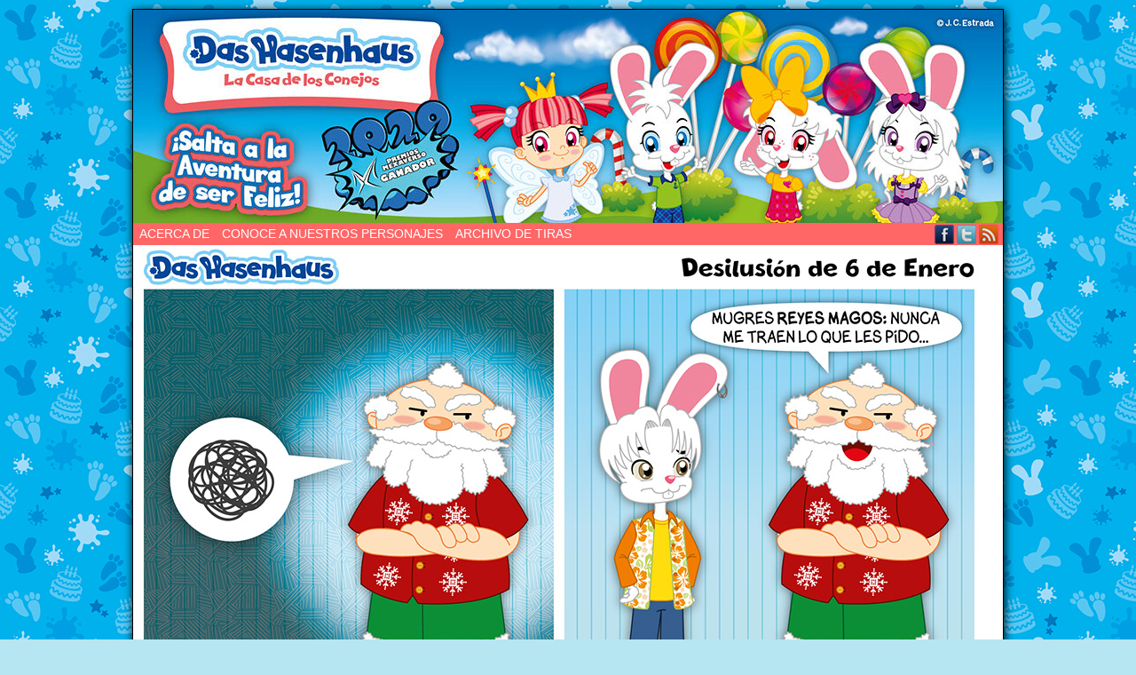

--- FILE ---
content_type: text/html; charset=UTF-8
request_url: https://www.dashasenhaus.com/comic/desilusion-de-6-de-enero/
body_size: 38284
content:
<!DOCTYPE html>
<html xmlns="http://www.w3.org/1999/xhtml" lang="es"> 
<head>
	<meta http-equiv="Content-Type" content="text/html; charset=UTF-8" />
	<link rel="stylesheet" href="https://www.dashasenhaus.com/wp-content/themes/comicpress/style.css" type="text/css" media="screen" />
	<link rel="pingback" href="https://www.dashasenhaus.com/xmlrpc.php" />
	<meta name="ComicPress" content="4.4" />
<title>Desilusión de 6 de Enero &#8211; Das Hasenhaus &#8211; La Casa de los Conejos</title>
<meta name='robots' content='max-image-preview:large' />
	<style>img:is([sizes="auto" i], [sizes^="auto," i]) { contain-intrinsic-size: 3000px 1500px }</style>
	<link rel='dns-prefetch' href='//stats.wp.com' />
<link rel="alternate" type="application/rss+xml" title="Das Hasenhaus - La Casa de los Conejos &raquo; Feed" href="https://www.dashasenhaus.com/feed/" />
<link rel="alternate" type="application/rss+xml" title="Das Hasenhaus - La Casa de los Conejos &raquo; Feed de los comentarios" href="https://www.dashasenhaus.com/comments/feed/" />
<link rel="alternate" type="application/rss+xml" title="Das Hasenhaus - La Casa de los Conejos &raquo; Comentario Desilusión de 6 de Enero del feed" href="https://www.dashasenhaus.com/comic/desilusion-de-6-de-enero/feed/" />
<script type="text/javascript">
/* <![CDATA[ */
window._wpemojiSettings = {"baseUrl":"https:\/\/s.w.org\/images\/core\/emoji\/16.0.1\/72x72\/","ext":".png","svgUrl":"https:\/\/s.w.org\/images\/core\/emoji\/16.0.1\/svg\/","svgExt":".svg","source":{"concatemoji":"https:\/\/www.dashasenhaus.com\/wp-includes\/js\/wp-emoji-release.min.js?ver=6.8.3"}};
/*! This file is auto-generated */
!function(s,n){var o,i,e;function c(e){try{var t={supportTests:e,timestamp:(new Date).valueOf()};sessionStorage.setItem(o,JSON.stringify(t))}catch(e){}}function p(e,t,n){e.clearRect(0,0,e.canvas.width,e.canvas.height),e.fillText(t,0,0);var t=new Uint32Array(e.getImageData(0,0,e.canvas.width,e.canvas.height).data),a=(e.clearRect(0,0,e.canvas.width,e.canvas.height),e.fillText(n,0,0),new Uint32Array(e.getImageData(0,0,e.canvas.width,e.canvas.height).data));return t.every(function(e,t){return e===a[t]})}function u(e,t){e.clearRect(0,0,e.canvas.width,e.canvas.height),e.fillText(t,0,0);for(var n=e.getImageData(16,16,1,1),a=0;a<n.data.length;a++)if(0!==n.data[a])return!1;return!0}function f(e,t,n,a){switch(t){case"flag":return n(e,"\ud83c\udff3\ufe0f\u200d\u26a7\ufe0f","\ud83c\udff3\ufe0f\u200b\u26a7\ufe0f")?!1:!n(e,"\ud83c\udde8\ud83c\uddf6","\ud83c\udde8\u200b\ud83c\uddf6")&&!n(e,"\ud83c\udff4\udb40\udc67\udb40\udc62\udb40\udc65\udb40\udc6e\udb40\udc67\udb40\udc7f","\ud83c\udff4\u200b\udb40\udc67\u200b\udb40\udc62\u200b\udb40\udc65\u200b\udb40\udc6e\u200b\udb40\udc67\u200b\udb40\udc7f");case"emoji":return!a(e,"\ud83e\udedf")}return!1}function g(e,t,n,a){var r="undefined"!=typeof WorkerGlobalScope&&self instanceof WorkerGlobalScope?new OffscreenCanvas(300,150):s.createElement("canvas"),o=r.getContext("2d",{willReadFrequently:!0}),i=(o.textBaseline="top",o.font="600 32px Arial",{});return e.forEach(function(e){i[e]=t(o,e,n,a)}),i}function t(e){var t=s.createElement("script");t.src=e,t.defer=!0,s.head.appendChild(t)}"undefined"!=typeof Promise&&(o="wpEmojiSettingsSupports",i=["flag","emoji"],n.supports={everything:!0,everythingExceptFlag:!0},e=new Promise(function(e){s.addEventListener("DOMContentLoaded",e,{once:!0})}),new Promise(function(t){var n=function(){try{var e=JSON.parse(sessionStorage.getItem(o));if("object"==typeof e&&"number"==typeof e.timestamp&&(new Date).valueOf()<e.timestamp+604800&&"object"==typeof e.supportTests)return e.supportTests}catch(e){}return null}();if(!n){if("undefined"!=typeof Worker&&"undefined"!=typeof OffscreenCanvas&&"undefined"!=typeof URL&&URL.createObjectURL&&"undefined"!=typeof Blob)try{var e="postMessage("+g.toString()+"("+[JSON.stringify(i),f.toString(),p.toString(),u.toString()].join(",")+"));",a=new Blob([e],{type:"text/javascript"}),r=new Worker(URL.createObjectURL(a),{name:"wpTestEmojiSupports"});return void(r.onmessage=function(e){c(n=e.data),r.terminate(),t(n)})}catch(e){}c(n=g(i,f,p,u))}t(n)}).then(function(e){for(var t in e)n.supports[t]=e[t],n.supports.everything=n.supports.everything&&n.supports[t],"flag"!==t&&(n.supports.everythingExceptFlag=n.supports.everythingExceptFlag&&n.supports[t]);n.supports.everythingExceptFlag=n.supports.everythingExceptFlag&&!n.supports.flag,n.DOMReady=!1,n.readyCallback=function(){n.DOMReady=!0}}).then(function(){return e}).then(function(){var e;n.supports.everything||(n.readyCallback(),(e=n.source||{}).concatemoji?t(e.concatemoji):e.wpemoji&&e.twemoji&&(t(e.twemoji),t(e.wpemoji)))}))}((window,document),window._wpemojiSettings);
/* ]]> */
</script>
<style id='wp-emoji-styles-inline-css' type='text/css'>

	img.wp-smiley, img.emoji {
		display: inline !important;
		border: none !important;
		box-shadow: none !important;
		height: 1em !important;
		width: 1em !important;
		margin: 0 0.07em !important;
		vertical-align: -0.1em !important;
		background: none !important;
		padding: 0 !important;
	}
</style>
<link rel='stylesheet' id='wp-block-library-css' href='https://www.dashasenhaus.com/wp-includes/css/dist/block-library/style.min.css?ver=6.8.3' type='text/css' media='all' />
<style id='classic-theme-styles-inline-css' type='text/css'>
/*! This file is auto-generated */
.wp-block-button__link{color:#fff;background-color:#32373c;border-radius:9999px;box-shadow:none;text-decoration:none;padding:calc(.667em + 2px) calc(1.333em + 2px);font-size:1.125em}.wp-block-file__button{background:#32373c;color:#fff;text-decoration:none}
</style>
<link rel='stylesheet' id='mediaelement-css' href='https://www.dashasenhaus.com/wp-includes/js/mediaelement/mediaelementplayer-legacy.min.css?ver=4.2.17' type='text/css' media='all' />
<link rel='stylesheet' id='wp-mediaelement-css' href='https://www.dashasenhaus.com/wp-includes/js/mediaelement/wp-mediaelement.min.css?ver=6.8.3' type='text/css' media='all' />
<style id='jetpack-sharing-buttons-style-inline-css' type='text/css'>
.jetpack-sharing-buttons__services-list{display:flex;flex-direction:row;flex-wrap:wrap;gap:0;list-style-type:none;margin:5px;padding:0}.jetpack-sharing-buttons__services-list.has-small-icon-size{font-size:12px}.jetpack-sharing-buttons__services-list.has-normal-icon-size{font-size:16px}.jetpack-sharing-buttons__services-list.has-large-icon-size{font-size:24px}.jetpack-sharing-buttons__services-list.has-huge-icon-size{font-size:36px}@media print{.jetpack-sharing-buttons__services-list{display:none!important}}.editor-styles-wrapper .wp-block-jetpack-sharing-buttons{gap:0;padding-inline-start:0}ul.jetpack-sharing-buttons__services-list.has-background{padding:1.25em 2.375em}
</style>
<style id='global-styles-inline-css' type='text/css'>
:root{--wp--preset--aspect-ratio--square: 1;--wp--preset--aspect-ratio--4-3: 4/3;--wp--preset--aspect-ratio--3-4: 3/4;--wp--preset--aspect-ratio--3-2: 3/2;--wp--preset--aspect-ratio--2-3: 2/3;--wp--preset--aspect-ratio--16-9: 16/9;--wp--preset--aspect-ratio--9-16: 9/16;--wp--preset--color--black: #000000;--wp--preset--color--cyan-bluish-gray: #abb8c3;--wp--preset--color--white: #ffffff;--wp--preset--color--pale-pink: #f78da7;--wp--preset--color--vivid-red: #cf2e2e;--wp--preset--color--luminous-vivid-orange: #ff6900;--wp--preset--color--luminous-vivid-amber: #fcb900;--wp--preset--color--light-green-cyan: #7bdcb5;--wp--preset--color--vivid-green-cyan: #00d084;--wp--preset--color--pale-cyan-blue: #8ed1fc;--wp--preset--color--vivid-cyan-blue: #0693e3;--wp--preset--color--vivid-purple: #9b51e0;--wp--preset--gradient--vivid-cyan-blue-to-vivid-purple: linear-gradient(135deg,rgba(6,147,227,1) 0%,rgb(155,81,224) 100%);--wp--preset--gradient--light-green-cyan-to-vivid-green-cyan: linear-gradient(135deg,rgb(122,220,180) 0%,rgb(0,208,130) 100%);--wp--preset--gradient--luminous-vivid-amber-to-luminous-vivid-orange: linear-gradient(135deg,rgba(252,185,0,1) 0%,rgba(255,105,0,1) 100%);--wp--preset--gradient--luminous-vivid-orange-to-vivid-red: linear-gradient(135deg,rgba(255,105,0,1) 0%,rgb(207,46,46) 100%);--wp--preset--gradient--very-light-gray-to-cyan-bluish-gray: linear-gradient(135deg,rgb(238,238,238) 0%,rgb(169,184,195) 100%);--wp--preset--gradient--cool-to-warm-spectrum: linear-gradient(135deg,rgb(74,234,220) 0%,rgb(151,120,209) 20%,rgb(207,42,186) 40%,rgb(238,44,130) 60%,rgb(251,105,98) 80%,rgb(254,248,76) 100%);--wp--preset--gradient--blush-light-purple: linear-gradient(135deg,rgb(255,206,236) 0%,rgb(152,150,240) 100%);--wp--preset--gradient--blush-bordeaux: linear-gradient(135deg,rgb(254,205,165) 0%,rgb(254,45,45) 50%,rgb(107,0,62) 100%);--wp--preset--gradient--luminous-dusk: linear-gradient(135deg,rgb(255,203,112) 0%,rgb(199,81,192) 50%,rgb(65,88,208) 100%);--wp--preset--gradient--pale-ocean: linear-gradient(135deg,rgb(255,245,203) 0%,rgb(182,227,212) 50%,rgb(51,167,181) 100%);--wp--preset--gradient--electric-grass: linear-gradient(135deg,rgb(202,248,128) 0%,rgb(113,206,126) 100%);--wp--preset--gradient--midnight: linear-gradient(135deg,rgb(2,3,129) 0%,rgb(40,116,252) 100%);--wp--preset--font-size--small: 13px;--wp--preset--font-size--medium: 20px;--wp--preset--font-size--large: 36px;--wp--preset--font-size--x-large: 42px;--wp--preset--spacing--20: 0.44rem;--wp--preset--spacing--30: 0.67rem;--wp--preset--spacing--40: 1rem;--wp--preset--spacing--50: 1.5rem;--wp--preset--spacing--60: 2.25rem;--wp--preset--spacing--70: 3.38rem;--wp--preset--spacing--80: 5.06rem;--wp--preset--shadow--natural: 6px 6px 9px rgba(0, 0, 0, 0.2);--wp--preset--shadow--deep: 12px 12px 50px rgba(0, 0, 0, 0.4);--wp--preset--shadow--sharp: 6px 6px 0px rgba(0, 0, 0, 0.2);--wp--preset--shadow--outlined: 6px 6px 0px -3px rgba(255, 255, 255, 1), 6px 6px rgba(0, 0, 0, 1);--wp--preset--shadow--crisp: 6px 6px 0px rgba(0, 0, 0, 1);}:where(.is-layout-flex){gap: 0.5em;}:where(.is-layout-grid){gap: 0.5em;}body .is-layout-flex{display: flex;}.is-layout-flex{flex-wrap: wrap;align-items: center;}.is-layout-flex > :is(*, div){margin: 0;}body .is-layout-grid{display: grid;}.is-layout-grid > :is(*, div){margin: 0;}:where(.wp-block-columns.is-layout-flex){gap: 2em;}:where(.wp-block-columns.is-layout-grid){gap: 2em;}:where(.wp-block-post-template.is-layout-flex){gap: 1.25em;}:where(.wp-block-post-template.is-layout-grid){gap: 1.25em;}.has-black-color{color: var(--wp--preset--color--black) !important;}.has-cyan-bluish-gray-color{color: var(--wp--preset--color--cyan-bluish-gray) !important;}.has-white-color{color: var(--wp--preset--color--white) !important;}.has-pale-pink-color{color: var(--wp--preset--color--pale-pink) !important;}.has-vivid-red-color{color: var(--wp--preset--color--vivid-red) !important;}.has-luminous-vivid-orange-color{color: var(--wp--preset--color--luminous-vivid-orange) !important;}.has-luminous-vivid-amber-color{color: var(--wp--preset--color--luminous-vivid-amber) !important;}.has-light-green-cyan-color{color: var(--wp--preset--color--light-green-cyan) !important;}.has-vivid-green-cyan-color{color: var(--wp--preset--color--vivid-green-cyan) !important;}.has-pale-cyan-blue-color{color: var(--wp--preset--color--pale-cyan-blue) !important;}.has-vivid-cyan-blue-color{color: var(--wp--preset--color--vivid-cyan-blue) !important;}.has-vivid-purple-color{color: var(--wp--preset--color--vivid-purple) !important;}.has-black-background-color{background-color: var(--wp--preset--color--black) !important;}.has-cyan-bluish-gray-background-color{background-color: var(--wp--preset--color--cyan-bluish-gray) !important;}.has-white-background-color{background-color: var(--wp--preset--color--white) !important;}.has-pale-pink-background-color{background-color: var(--wp--preset--color--pale-pink) !important;}.has-vivid-red-background-color{background-color: var(--wp--preset--color--vivid-red) !important;}.has-luminous-vivid-orange-background-color{background-color: var(--wp--preset--color--luminous-vivid-orange) !important;}.has-luminous-vivid-amber-background-color{background-color: var(--wp--preset--color--luminous-vivid-amber) !important;}.has-light-green-cyan-background-color{background-color: var(--wp--preset--color--light-green-cyan) !important;}.has-vivid-green-cyan-background-color{background-color: var(--wp--preset--color--vivid-green-cyan) !important;}.has-pale-cyan-blue-background-color{background-color: var(--wp--preset--color--pale-cyan-blue) !important;}.has-vivid-cyan-blue-background-color{background-color: var(--wp--preset--color--vivid-cyan-blue) !important;}.has-vivid-purple-background-color{background-color: var(--wp--preset--color--vivid-purple) !important;}.has-black-border-color{border-color: var(--wp--preset--color--black) !important;}.has-cyan-bluish-gray-border-color{border-color: var(--wp--preset--color--cyan-bluish-gray) !important;}.has-white-border-color{border-color: var(--wp--preset--color--white) !important;}.has-pale-pink-border-color{border-color: var(--wp--preset--color--pale-pink) !important;}.has-vivid-red-border-color{border-color: var(--wp--preset--color--vivid-red) !important;}.has-luminous-vivid-orange-border-color{border-color: var(--wp--preset--color--luminous-vivid-orange) !important;}.has-luminous-vivid-amber-border-color{border-color: var(--wp--preset--color--luminous-vivid-amber) !important;}.has-light-green-cyan-border-color{border-color: var(--wp--preset--color--light-green-cyan) !important;}.has-vivid-green-cyan-border-color{border-color: var(--wp--preset--color--vivid-green-cyan) !important;}.has-pale-cyan-blue-border-color{border-color: var(--wp--preset--color--pale-cyan-blue) !important;}.has-vivid-cyan-blue-border-color{border-color: var(--wp--preset--color--vivid-cyan-blue) !important;}.has-vivid-purple-border-color{border-color: var(--wp--preset--color--vivid-purple) !important;}.has-vivid-cyan-blue-to-vivid-purple-gradient-background{background: var(--wp--preset--gradient--vivid-cyan-blue-to-vivid-purple) !important;}.has-light-green-cyan-to-vivid-green-cyan-gradient-background{background: var(--wp--preset--gradient--light-green-cyan-to-vivid-green-cyan) !important;}.has-luminous-vivid-amber-to-luminous-vivid-orange-gradient-background{background: var(--wp--preset--gradient--luminous-vivid-amber-to-luminous-vivid-orange) !important;}.has-luminous-vivid-orange-to-vivid-red-gradient-background{background: var(--wp--preset--gradient--luminous-vivid-orange-to-vivid-red) !important;}.has-very-light-gray-to-cyan-bluish-gray-gradient-background{background: var(--wp--preset--gradient--very-light-gray-to-cyan-bluish-gray) !important;}.has-cool-to-warm-spectrum-gradient-background{background: var(--wp--preset--gradient--cool-to-warm-spectrum) !important;}.has-blush-light-purple-gradient-background{background: var(--wp--preset--gradient--blush-light-purple) !important;}.has-blush-bordeaux-gradient-background{background: var(--wp--preset--gradient--blush-bordeaux) !important;}.has-luminous-dusk-gradient-background{background: var(--wp--preset--gradient--luminous-dusk) !important;}.has-pale-ocean-gradient-background{background: var(--wp--preset--gradient--pale-ocean) !important;}.has-electric-grass-gradient-background{background: var(--wp--preset--gradient--electric-grass) !important;}.has-midnight-gradient-background{background: var(--wp--preset--gradient--midnight) !important;}.has-small-font-size{font-size: var(--wp--preset--font-size--small) !important;}.has-medium-font-size{font-size: var(--wp--preset--font-size--medium) !important;}.has-large-font-size{font-size: var(--wp--preset--font-size--large) !important;}.has-x-large-font-size{font-size: var(--wp--preset--font-size--x-large) !important;}
:where(.wp-block-post-template.is-layout-flex){gap: 1.25em;}:where(.wp-block-post-template.is-layout-grid){gap: 1.25em;}
:where(.wp-block-columns.is-layout-flex){gap: 2em;}:where(.wp-block-columns.is-layout-grid){gap: 2em;}
:root :where(.wp-block-pullquote){font-size: 1.5em;line-height: 1.6;}
</style>
<link rel='stylesheet' id='comiceasel-style-css' href='https://www.dashasenhaus.com/wp-content/plugins/comic-easel/css/comiceasel.css?ver=6.8.3' type='text/css' media='all' />
<script type="text/javascript" src="https://www.dashasenhaus.com/wp-includes/js/jquery/jquery.min.js?ver=3.7.1" id="jquery-core-js"></script>
<script type="text/javascript" src="https://www.dashasenhaus.com/wp-includes/js/jquery/jquery-migrate.min.js?ver=3.4.1" id="jquery-migrate-js"></script>
<script type="text/javascript" src="https://www.dashasenhaus.com/wp-content/themes/comicpress/js/ddsmoothmenu.js?ver=6.8.3" id="ddsmoothmenu_js-js"></script>
<script type="text/javascript" src="https://www.dashasenhaus.com/wp-content/themes/comicpress/js/menubar.js?ver=6.8.3" id="menubar_js-js"></script>
<link rel="https://api.w.org/" href="https://www.dashasenhaus.com/wp-json/" /><link rel="EditURI" type="application/rsd+xml" title="RSD" href="https://www.dashasenhaus.com/xmlrpc.php?rsd" />
<meta name="generator" content="WordPress 6.8.3" />
<link rel="canonical" href="https://www.dashasenhaus.com/comic/desilusion-de-6-de-enero/" />
<link rel='shortlink' href='https://www.dashasenhaus.com/?p=3712' />
<link rel="alternate" title="oEmbed (JSON)" type="application/json+oembed" href="https://www.dashasenhaus.com/wp-json/oembed/1.0/embed?url=https%3A%2F%2Fwww.dashasenhaus.com%2Fcomic%2Fdesilusion-de-6-de-enero%2F" />
<link rel="alternate" title="oEmbed (XML)" type="text/xml+oembed" href="https://www.dashasenhaus.com/wp-json/oembed/1.0/embed?url=https%3A%2F%2Fwww.dashasenhaus.com%2Fcomic%2Fdesilusion-de-6-de-enero%2F&#038;format=xml" />

<!-- Referral spam blacklist 1.3.0 by Rolands Umbrovskis (rolandinsh) https://umbrovskis.com/ -->
<meta name="generator" content="https://simplemediacode.com/?utm_source=wp-referrer-spam-blacklist-1.3.0" />
	<style>img#wpstats{display:none}</style>
		<meta name="Comic-Easel" content="1.15" />
<meta name="Referrer" content="" />
<meta property="og:image" content="https://www.dashasenhaus.com/wp-content/uploads/2023/01/2023-01-06-Desilusion-de-6-de-Enero.jpg" />
<!-- Analytics by WP Statistics - https://wp-statistics.com -->
<!--Customizer CSS-->
<style type="text/css">
	#page { width: 980px; max-width: 980px; }
	#add-width { width: 10px; }
	#content-column { width: 562px; max-width: 100%; }
	#sidebar-right { width: 204px; }
	#sidebar-left { width: 204px; }
	#page { background-color: #ffffff!important; }
	#header { background-color: #ffffff!important; }
	#menubar-wrapper { background-color: #ff6666!important; }
	.menu ul li ul li a { background-color: #ffffff!important; }
	.menu ul li a:hover, .menu ul li a.selected { background-color: #dd3333!important; }
	#content-wrapper { background-color: #ffffff!important; }
	body { color: #1e73be!important; }
	#header { color: #ffffff!important; }
	a:link, a:visited { color: #dd3333!important; }
	a:visited { color: #660000!important; }
	a:hover { color: #ff0000!important; }
	a:visited { color: #660000!important; }
	.menu ul li a:link, .menu ul li a:visited, .mininav-prev a, .mininav-next a, a.menunav-rss { color: #ffffff!important; }
	table#comic-nav-wrapper { background-color: #ff6666!important; }
	.comic-nav { color: #ffffff!important; }
</style>
<!--/Customizer CSS-->
      <style type="text/css">.recentcomments a{display:inline !important;padding:0 !important;margin:0 !important;}</style><style type="text/css">
	#header { width: 980px; height: 240px; background: url('https://www.dashasenhaus.com/wp-content/uploads/2021/04/cropped-Cabecera-Web-2021-01.jpg') top center no-repeat; overflow: hidden; }
	#header h1 { padding: 0; }
	#header h1 a { display: block; width: 980px; height: 240px; text-indent: -9999px; }
	.header-info, .header-info h1 a { padding: 0; }
</style>
	<style type="text/css" id="custom-background-css">
body.custom-background { background-color: #b5e6f2; background-image: url("https://www.dashasenhaus.com/wp-content/uploads/2021/04/Fondo-Web-2021-01.jpg"); background-position: left top; background-size: auto; background-repeat: repeat; background-attachment: fixed; }
</style>
	<link rel="icon" href="https://www.dashasenhaus.com/wp-content/uploads/2021/04/cropped-Logo-Web-2021-01-32x32.png" sizes="32x32" />
<link rel="icon" href="https://www.dashasenhaus.com/wp-content/uploads/2021/04/cropped-Logo-Web-2021-01-192x192.png" sizes="192x192" />
<link rel="apple-touch-icon" href="https://www.dashasenhaus.com/wp-content/uploads/2021/04/cropped-Logo-Web-2021-01-180x180.png" />
<meta name="msapplication-TileImage" content="https://www.dashasenhaus.com/wp-content/uploads/2021/04/cropped-Logo-Web-2021-01-270x270.png" />
</head>

<body class="wp-singular comic-template-default single single-comic postid-3712 custom-background wp-theme-comicpress user-guest chrome single-author-admin am day morning sun layout-3c scheme-boxed story-interludios">

<!-- Global site tag (gtag.js) - Google Analytics -->
<script async src="https://www.googletagmanager.com/gtag/js?id=UA-52706617-1"></script>
<script>
  window.dataLayer = window.dataLayer || [];
  function gtag(){dataLayer.push(arguments);}
  gtag('js', new Date());

  gtag('config', 'UA-52706617-1');
</script>
<div id="page-wrap">
	<div id="page">
		<header id="header">
			<div class="header-info">
				<h1><a href="https://www.dashasenhaus.com">Das Hasenhaus &#8211; La Casa de los Conejos</a></h1>
				<div class="description">&iexcl;Salta a la Aventura de ser Feliz! =3</div>
			</div>
						<div class="clear"></div>
		</header>

		<div id="menubar-wrapper">
			<div class="menu-container">
								<div class="menu"><ul>
<li class="page_item page-item-2"><a href="https://www.dashasenhaus.com/about/">Acerca de</a></li>
<li class="page_item page-item-202"><a href="https://www.dashasenhaus.com/conoce-a-nuestros-personajes/">Conoce a Nuestros Personajes</a></li>
<li class="page_item page-item-204"><a href="https://www.dashasenhaus.com/archivo-de-tiras/">Archivo de Tiras</a></li>
</ul></div>
				<div class="menunav">
										<div class="menunav-social-wrapper"><a href="http://www.facebook.com/DasHasenhaus" target="_blank" title="Friend on Facebook" class="menunav-social menunav-facebook">Facebook</a>
<a href="https://www.twitter.com/dashasenhaus" target="_blank" title="Follow me on Twitter" class="menunav-social menunav-twitter">Twitter</a>
<a href="https://www.dashasenhaus.com/feed/" target="_blank" title="RSS Feed" class="menunav-social menunav-rss2">RSS</a>
<div class="clear"></div></div>
									</div>
				<div class="clear"></div>
			</div>
			<div class="clear"></div>
		</div>
	<div id="content-wrapper">
	
					<div id="comic-wrap" class="comic-id-3712">
				<div id="comic-head">
									</div>
								<div class="comic-table">	
										<div id="comic">
						<a href="https://www.dashasenhaus.com/comic/dejen-dormir/" alt="Desilusión de 6 de Enero" title="Desilusión de 6 de Enero" ><img src="https://www.dashasenhaus.com/wp-content/uploads/2023/01/2023-01-06-Desilusion-de-6-de-Enero.jpg" alt="Desilusión de 6 de Enero" title="Desilusión de 6 de Enero"   /></a>					</div>
									</div>				
								<div id="comic-foot">
						<table id="comic-nav-wrapper">
		<tr class="comic-nav-container">
			<td class="comic-nav"><a href="https://www.dashasenhaus.com/comic/hola-mundo/" class="comic-nav-base comic-nav-first">&lsaquo;&lsaquo; First</a></td>
			<td class="comic-nav"><a href="https://www.dashasenhaus.com/comic/chistes-chistes-vi/" class="comic-nav-base comic-nav-previous">&lsaquo; Prev</a></td>
			<td class="comic-nav"><a href="https://www.dashasenhaus.com/comic/desilusion-de-6-de-enero/#respond" class="comic-nav-comments" title="Desilusión de 6 de Enero"><span class="comic-nav-comment-count">Comments(0)</span></a></td>
			<td class="comic-nav"><a href="https://www.dashasenhaus.com?random&nocache=1" class="comic-nav-random" title="Random Comic">Random</a></td>
	<td class="comic-nav"><a href="https://www.dashasenhaus.com/comic/dejen-dormir/" class="comic-nav-base comic-nav-next">Next &rsaquo;</a></td>
	<td class="comic-nav"><a href="https://www.dashasenhaus.com/comic/enfermo-de-flojera/" class="comic-nav-base comic-nav-last">Last &rsaquo;&rsaquo;</a></td>
		</tr>
 
	</table>
					</div>
				<div class="clear"></div>
			</div>
			
	<div id="subcontent-wrapper">
<div id="sidebar-left">
    <div class="sidebar">
    <div id="calendar-3" class="widget widget_calendar">
<div class="widget-content">
<h2 class="widget-title">Calendario</h2>
<div id="calendar_wrap" class="calendar_wrap"><table id="wp-calendar" class="wp-calendar-table">
	<caption>noviembre 2025</caption>
	<thead>
	<tr>
		<th scope="col" aria-label="lunes">L</th>
		<th scope="col" aria-label="martes">M</th>
		<th scope="col" aria-label="miércoles">X</th>
		<th scope="col" aria-label="jueves">J</th>
		<th scope="col" aria-label="viernes">V</th>
		<th scope="col" aria-label="sábado">S</th>
		<th scope="col" aria-label="domingo">D</th>
	</tr>
	</thead>
	<tbody>
	<tr>
		<td colspan="5" class="pad">&nbsp;</td><td>1</td><td>2</td>
	</tr>
	<tr>
		<td>3</td><td>4</td><td>5</td><td>6</td><td>7</td><td>8</td><td>9</td>
	</tr>
	<tr>
		<td>10</td><td>11</td><td>12</td><td>13</td><td>14</td><td>15</td><td>16</td>
	</tr>
	<tr>
		<td>17</td><td>18</td><td>19</td><td>20</td><td>21</td><td>22</td><td id="today">23</td>
	</tr>
	<tr>
		<td>24</td><td>25</td><td>26</td><td>27</td><td>28</td><td>29</td><td>30</td>
	</tr>
	</tbody>
	</table><nav aria-label="Meses anteriores y posteriores" class="wp-calendar-nav">
		<span class="wp-calendar-nav-prev"><a href="https://www.dashasenhaus.com/2025/10/">&laquo; Oct</a></span>
		<span class="pad">&nbsp;</span>
		<span class="wp-calendar-nav-next">&nbsp;</span>
	</nav></div></div>
<div class="clear"></div>
</div>
<div id="search-2" class="widget widget_search">
<div class="widget-content">
<form method="get" class="searchform" action="https://www.dashasenhaus.com">
	<input type="text" value="Search..." name="s" class="s-search" onfocus="this.value=(this.value=='Search...') ? '' : this.value;" onblur="this.value=(this.value=='') ? 'Search...' : this.value;" />
	<button type="submit">&raquo;</button>
</form>
<div class="clear"></div></div>
<div class="clear"></div>
</div>

		<div id="recent-posts-2" class="widget widget_recent_entries">
<div class="widget-content">

		<h2 class="widget-title">Entradas recientes</h2>

		<ul>
											<li>
					<a href="https://www.dashasenhaus.com/uncategorized/juego-de-caramelos-con-hans-y-greta/">Juego de Caramelos con Hans y Greta</a>
									</li>
											<li>
					<a href="https://www.dashasenhaus.com/uncategorized/feliz-cumple-melody-2025/">Feliz Cumple Melody 2025</a>
									</li>
											<li>
					<a href="https://www.dashasenhaus.com/uncategorized/las-haditas-pisando-comida-italiana/">Las Haditas Pisando Comida Italiana</a>
									</li>
											<li>
					<a href="https://www.dashasenhaus.com/uncategorized/arriba-mexico/">¡Arriba México!</a>
									</li>
											<li>
					<a href="https://www.dashasenhaus.com/uncategorized/mis-vacaciones-en-guayabitos/">Mis Vacaciones en Guayabitos</a>
									</li>
					</ul>

		</div>
<div class="clear"></div>
</div>
<div id="recent-comments-2" class="widget widget_recent_comments">
<div class="widget-content">
<h2 class="widget-title">Comentarios recientes</h2>
<ul id="recentcomments"><li class="recentcomments"><span class="comment-author-link"><a href="http://www.dashasenhaus.com/" class="url" rel="ugc">J. C. Estrada</a></span> en <a href="https://www.dashasenhaus.com/uncategorized/heidi-y-su-vestuario-nuevo/#comment-20083">Heidi y su Vestuario Nuevo</a></li><li class="recentcomments"><span class="comment-author-link">stinkz</span> en <a href="https://www.dashasenhaus.com/uncategorized/heidi-y-su-vestuario-nuevo/#comment-20082">Heidi y su Vestuario Nuevo</a></li><li class="recentcomments"><span class="comment-author-link"><a href="http://www.dashasenhaus.com/" class="url" rel="ugc">J. C. Estrada</a></span> en <a href="https://www.dashasenhaus.com/comic/chistes-chistes-x/#comment-19955">¡Chistes Chistes! X</a></li><li class="recentcomments"><span class="comment-author-link">Jintan</span> en <a href="https://www.dashasenhaus.com/comic/chistes-chistes-x/#comment-17432">¡Chistes Chistes! X</a></li><li class="recentcomments"><span class="comment-author-link"><a href="https://www.dashasenhaus.com" class="url" rel="ugc">J. C. Estrada</a></span> en <a href="https://www.dashasenhaus.com/about/#comment-16530">Acerca de</a></li></ul></div>
<div class="clear"></div>
</div>
    </div>
</div>
		<div id="content-column">
			<div id="content" class="narrowcolumn">		
				<article id="post-3712" class="post-3712 comic type-comic status-publish has-post-thumbnail hentry tag-buenas-noches-amigos tag-berrinche tag-enojo tag-feliz-dia-de-reyes tag-regano tag-reyes-magos chapters-interludios characters-lolo characters-santa-claus uentry postonpage-1 odd post-author-admin">
	<div class="post-content">
		<div class="post-author-gravatar"><img alt='' src='https://secure.gravatar.com/avatar/16c31d1c42b635f9ea42f9914256dfe308f95abba7c6489c7fb731acecc817e7?s=82&#038;d=monsterid&#038;r=g' srcset='https://secure.gravatar.com/avatar/16c31d1c42b635f9ea42f9914256dfe308f95abba7c6489c7fb731acecc817e7?s=164&#038;d=monsterid&#038;r=g 2x' class='avatar avatar-82 photo instant nocorner itxtalt' height='82' width='82' decoding='async'/></div>
		<div class="post-info">
			<h2 class="post-title">Desilusión de 6 de Enero</h2>
<div class="post-calendar-date"><div class="calendar-date"><span>Ene</span>06</div></div>
			<div class="post-text">
				<span class="post-author">by <a href="https://www.dashasenhaus.com/author/admin/" rel="author">J. C. Estrada</a></span>
<span class="posted-on">on&nbsp;</span><span class="post-date">6 enero, 2023</span>
<span class="posted-at">at&nbsp;</span><span class="post-time">12:00 am</span>
<div class="comic-post-info"><div class="comic-chapter">Chapter: <a href="https://www.dashasenhaus.com/chapter/interludios/" rel="tag">Interludios</a></div><div class="comic-characters">Characters: <a href="https://www.dashasenhaus.com/character/lolo/" rel="tag">Lolo</a>, <a href="https://www.dashasenhaus.com/character/santa-claus/" rel="tag">Santa Claus</a></div></div>			</div>
			<div class="clear"></div>
		</div>
		<div class="clear"></div>
		<div class="entry">
			<p>¿Ah verdad? ¿Qué se siente, Santa Claus? ¿QUÉ SE SIENTE? :v</p>
			<div class="clear"></div>
		</div>
		<div class="post-extras">
			<div class="post-tags">&#9492; Tags:&nbsp;<a href="https://www.dashasenhaus.com/tag/buenas-noches-amigos/" rel="tag">¡Buenas noches amigos!</a>, <a href="https://www.dashasenhaus.com/tag/berrinche/" rel="tag">Berrinche</a>, <a href="https://www.dashasenhaus.com/tag/enojo/" rel="tag">Enojo</a>, <a href="https://www.dashasenhaus.com/tag/feliz-dia-de-reyes/" rel="tag">Feliz Día de Reyes</a>, <a href="https://www.dashasenhaus.com/tag/regano/" rel="tag">Regaño</a>, <a href="https://www.dashasenhaus.com/tag/reyes-magos/" rel="tag">Reyes Magos</a><br /></div>
			<div class="clear"></div>
		</div>
			</div>
</article>

<div id="disqus_thread"></div>
								</div>
		</div>
<div id="sidebar-right">
    <div class="sidebar">
        <div id="block-6" class="widget widget_block">
<div class="widget-content">
<iframe loading="lazy" src="https://www.facebook.com/plugins/page.php?href=https%3A%2F%2Fwww.facebook.com%2Fdashasenhaus&tabs&width=185&height=130&small_header=false&adapt_container_width=true&hide_cover=false&show_facepile=true&appId" width="340" height="130" style="border:none;overflow:hidden" scrolling="no" frameborder="0" allowfullscreen="true" allow="autoplay; clipboard-write; encrypted-media; picture-in-picture; web-share"></iframe>
<br>
<br>
<a href='https://ko-fi.com/T6T646TOD' target='_blank'><img height='36' style='border:0px;height:36px;' src='https://cdn.ko-fi.com/cdn/kofi3.png?v=3' border='0' alt='Buy Me a Coffee at ko-fi.com' /></a></div>
<div class="clear"></div>
</div>
<div id="block-8" class="widget widget_block widget_text">
<div class="widget-content">

<p><strong>Archivos</strong></p>
</div>
<div class="clear"></div>
</div>
<div id="block-10" class="widget widget_block widget_archive">
<div class="widget-content">
<ul class="wp-block-archives-list wp-block-archives has-small-font-size">	<li><a href='https://www.dashasenhaus.com/2025/'>2025</a></li>
	<li><a href='https://www.dashasenhaus.com/2024/'>2024</a></li>
	<li><a href='https://www.dashasenhaus.com/2023/'>2023</a></li>
	<li><a href='https://www.dashasenhaus.com/2022/'>2022</a></li>
	<li><a href='https://www.dashasenhaus.com/2021/'>2021</a></li>
	<li><a href='https://www.dashasenhaus.com/2020/'>2020</a></li>
	<li><a href='https://www.dashasenhaus.com/2019/'>2019</a></li>
	<li><a href='https://www.dashasenhaus.com/2018/'>2018</a></li>
	<li><a href='https://www.dashasenhaus.com/2017/'>2017</a></li>
	<li><a href='https://www.dashasenhaus.com/2016/'>2016</a></li>
	<li><a href='https://www.dashasenhaus.com/2015/'>2015</a></li>
	<li><a href='https://www.dashasenhaus.com/2014/'>2014</a></li>
</ul></div>
<div class="clear"></div>
</div>
    </div>
</div>		<div class="clear"></div>
	</div>
</div>
		<footer id="footer">
				<div id="footer-sidebar-wrapper">
				</div>
		<div class="clear"></div>
		<div id="footer-menubar-wrapper">
						<div class="clear"></div>
		</div>
		<p class="copyright-info">
&copy;2013-2025 <a href="https://www.dashasenhaus.com">J.C. Estrada</a> <span class="footer-pipe">|</span> Powered by <a href="http://wordpress.org/">WordPress</a> with <a href="http://frumph.net">ComicPress</a>
<span class="footer-subscribe"><span class="footer-pipe">|</span> Subscribe: <a href="https://www.dashasenhaus.com/feed/">RSS</a>
</span>
<span class="footer-uptotop"><span class="footer-pipe">|</span> <a href="" onclick="scrollup(); return false;">Back to Top &uarr;</a></span>
</p>
			</footer>	
		</div> <!-- // #page -->
</div> <!-- / #page-wrap -->
<script type="speculationrules">
{"prefetch":[{"source":"document","where":{"and":[{"href_matches":"\/*"},{"not":{"href_matches":["\/wp-*.php","\/wp-admin\/*","\/wp-content\/uploads\/*","\/wp-content\/*","\/wp-content\/plugins\/*","\/wp-content\/themes\/comicpress\/*","\/*\\?(.+)"]}},{"not":{"selector_matches":"a[rel~=\"nofollow\"]"}},{"not":{"selector_matches":".no-prefetch, .no-prefetch a"}}]},"eagerness":"conservative"}]}
</script>
<script type="text/javascript" src="https://www.dashasenhaus.com/wp-content/plugins/comic-easel/js/keynav.js" id="ceo_keynav-js"></script>
<script type="text/javascript" id="disqus_count-js-extra">
/* <![CDATA[ */
var countVars = {"disqusShortname":"das-hasenhaus"};
/* ]]> */
</script>
<script type="text/javascript" src="https://www.dashasenhaus.com/wp-content/plugins/disqus-comment-system/public/js/comment_count.js?ver=3.1.3" id="disqus_count-js"></script>
<script type="text/javascript" id="disqus_embed-js-extra">
/* <![CDATA[ */
var embedVars = {"disqusConfig":{"integration":"wordpress 3.1.3 6.8.3","sso":{"name":"Das Hasenhaus - La Casa de los Conejos","button":"","url":"https:\/\/www.dashasenhaus.com\/wp-login.php?redirect_to=https%3A%2F%2Fwww.dashasenhaus.com%2Fwp-admin%2Fprofile.php%3Fopener%3Ddsq-sso-login","logout":"https:\/\/www.dashasenhaus.com\/wp-login.php?action=logout&amp;_wpnonce=e864a9a745","width":"800","height":"700"},"api_key":"gDyMst1DgMXLdnZ4HyxMPpoLCxVE4uAbdAsLyMn5EjDLVNXIHqt9qMNn2BQg2EnC","remote_auth_s3":"W10= bb3eeb44af1abd2baa397384fe99911a52c52781 1763902980"},"disqusIdentifier":"3712 https:\/\/www.dashasenhaus.com\/?post_type=comic&p=3712","disqusShortname":"das-hasenhaus","disqusTitle":"Desilusi\u00f3n de 6 de Enero","disqusUrl":"https:\/\/www.dashasenhaus.com\/comic\/desilusion-de-6-de-enero\/","postId":"3712"};
/* ]]> */
</script>
<script type="text/javascript" src="https://www.dashasenhaus.com/wp-content/plugins/disqus-comment-system/public/js/comment_embed.js?ver=3.1.3" id="disqus_embed-js"></script>
<script type="text/javascript" src="https://www.dashasenhaus.com/wp-includes/js/comment-reply.min.js?ver=6.8.3" id="comment-reply-js" async="async" data-wp-strategy="async"></script>
<script type="text/javascript" src="https://www.dashasenhaus.com/wp-content/themes/comicpress/js/scroll.js" id="comicpress_scroll-js"></script>
<script type="text/javascript" src="https://www.dashasenhaus.com/wp-content/themes/comicpress/js/cvi_text_lib.js" id="themetricks_historic1-js"></script>
<script type="text/javascript" src="https://www.dashasenhaus.com/wp-content/themes/comicpress/js/instant.js" id="themetricks_historic2-js"></script>
<script type="text/javascript" id="wp-statistics-tracker-js-extra">
/* <![CDATA[ */
var WP_Statistics_Tracker_Object = {"requestUrl":"https:\/\/www.dashasenhaus.com\/wp-json\/wp-statistics\/v2","ajaxUrl":"https:\/\/www.dashasenhaus.com\/wp-admin\/admin-ajax.php","hitParams":{"wp_statistics_hit":1,"source_type":"post_type_comic","source_id":3712,"search_query":"","signature":"d416091d11dbfad9cbc4e16da45b4210","endpoint":"hit"},"onlineParams":{"wp_statistics_hit":1,"source_type":"post_type_comic","source_id":3712,"search_query":"","signature":"d416091d11dbfad9cbc4e16da45b4210","endpoint":"online"},"option":{"userOnline":true,"dntEnabled":false,"bypassAdBlockers":false,"consentIntegration":{"name":null,"status":[]},"isPreview":false,"trackAnonymously":false,"isWpConsentApiActive":false,"consentLevel":"disabled"},"jsCheckTime":"60000","isLegacyEventLoaded":"","customEventAjaxUrl":"https:\/\/www.dashasenhaus.com\/wp-admin\/admin-ajax.php?action=wp_statistics_custom_event&nonce=5a1ae120ef"};
/* ]]> */
</script>
<script type="text/javascript" src="https://www.dashasenhaus.com/wp-content/plugins/wp-statistics/assets/js/tracker.js?ver=14.15.6" id="wp-statistics-tracker-js"></script>
<script type="text/javascript" id="jetpack-stats-js-before">
/* <![CDATA[ */
_stq = window._stq || [];
_stq.push([ "view", JSON.parse("{\"v\":\"ext\",\"blog\":\"68199315\",\"post\":\"3712\",\"tz\":\"-6\",\"srv\":\"www.dashasenhaus.com\",\"j\":\"1:15.2\"}") ]);
_stq.push([ "clickTrackerInit", "68199315", "3712" ]);
/* ]]> */
</script>
<script type="text/javascript" src="https://stats.wp.com/e-202547.js" id="jetpack-stats-js" defer="defer" data-wp-strategy="defer"></script>
</body>
</html>